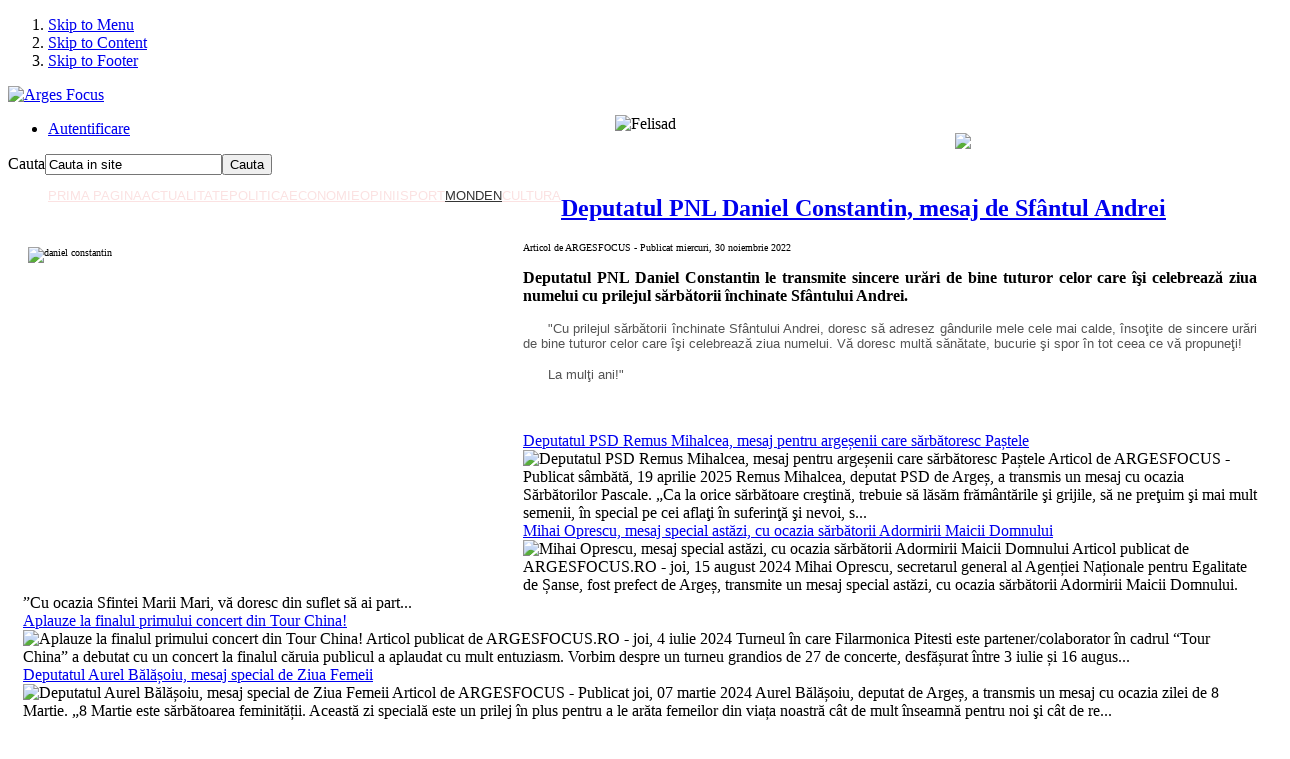

--- FILE ---
content_type: text/html; charset=utf-8
request_url: https://argesfocus.ro/index.php/monden/13275-deputatul-pnl-daniel-constantin-mesaj-de-sfanta-maria
body_size: 8011
content:

<!DOCTYPE html PUBLIC "-//W3C//DTD XHTML 1.0 Transitional//EN" "http://www.w3.org/TR/xhtml1/DTD/xhtml1-transitional.dtd">

<html xmlns="http://www.w3.org/1999/xhtml" xml:lang="ro-ro" lang="ro-ro" dir="ltr" >
	<head>
	<meta http-equiv="X-UA-Compatible" content="IE=EmulateIE9" />
	  <base href="https://argesfocus.ro/index.php/monden/13275-deputatul-pnl-daniel-constantin-mesaj-de-sfanta-maria" />
  <meta http-equiv="content-type" content="text/html; charset=utf-8" />
  <meta name="keywords" content="daniel constantin, deputat daniel constantin, daniel constantin pnl arges, ministrul daniel constantin, daniel constantin vicepresedinte pnl" />
  <meta name="author" content="argesfocus" />
  <meta name="description" content="Deputatul PNL Daniel Constantin, mesaj de Sfântul Andrei" />
  <meta name="generator" content="Joomla! - Open Source Content Management" />
  <title>Arges Focus - Deputatul PNL Daniel Constantin, mesaj de Sfântul Andrei</title>
  <link href="/templates/argpi/favicon.ico" rel="shortcut icon" type="image/vnd.microsoft.icon" />
  <link href="https://argesfocus.ro/index.php/component/search/?Itemid=468&amp;catid=13275&amp;id=13275&amp;format=opensearch" rel="search" title="Căutare Arges Focus" type="application/opensearchdescription+xml" />
  <link rel="stylesheet" href="/templates/system/css/system.css" type="text/css" />
  <link rel="stylesheet" href="/templates/system/css/general.css" type="text/css" />
  <link rel="stylesheet" href="/templates/argpi/css/argpi.css" type="text/css" />
  <link rel="stylesheet" href="/modules/mod_ice_newsblock/tmpl/right/assets/style.css" type="text/css" />
  <link rel="stylesheet" href="http://fonts.googleapis.com/css?family=Open+Sans" type="text/css" />
  <link rel="stylesheet" href="https://argesfocus.ro/modules/mod_gruemenu/css/styles.css" type="text/css" />
  <script src="/media/system/js/mootools-core.js" type="text/javascript"></script>
  <script src="/media/system/js/core.js" type="text/javascript"></script>
  <script src="/media/system/js/caption.js" type="text/javascript"></script>
  <script src="/media/system/js/mootools-more.js" type="text/javascript"></script>
  <script src="https://argesfocus.ro/modules/mod_gruemenu/js/sidr.js" type="text/javascript"></script>
  <script src="https://argesfocus.ro/modules/mod_gruemenu/js/script.js" type="text/javascript"></script>
  <script src="https://argesfocus.ro/modules/mod_popper/tmpl/js/popper.js" type="text/javascript"></script>
  <script type="text/javascript">
window.addEvent('load', function() {
				new JCaption('img.caption');
			});window.addEvent('domready', function() {
			$$('.hasTip').each(function(el) {
				var title = el.get('title');
				if (title) {
					var parts = title.split('::', 2);
					el.store('tip:title', parts[0]);
					el.store('tip:text', parts[1]);
				}
			});
			var JTooltips = new Tips($$('.hasTip'), { maxTitleChars: 50, fixed: false});
		});
jQuery(document).ready(function($) {
		$( '.navigation-toggle-121' ).sidr( {
			name     : 'sidr-main',
			source   : '#sidr-close, #gruemenu',
			side     : 'left',
			displace : false
		} );
		$( '.sidr-class-toggle-sidr-close' ).click( function() {
			$.sidr( 'close', 'sidr-main' );
			return false;
		} );
});

  </script>
  <!--[if lt IE 9]><script src="http://html5shim.googlecode.com/svn/trunk/html5.js" type="text/javascript"></script><script src="http://css3-mediaqueries-js.googlecode.com/svn/trunk/css3-mediaqueries.js" type="text/javascript"></script><![endif]-->

	

<style type="text/css" media="screen">


/* Left Columns Parameters */
#outer-column-container { border-left-width:250px; 	}
#left-column { margin-left: -250px; width: 250px;}
#middle-column .inside { padding-left:15px; }
#inner-column-container { border-left-color:#e3eff1 } 		
	


/* Right Column Parameters */
#outer-column-container { border-right-width:220px;	}
#right-column { margin-right: -220px; width: 220px;}
#middle-column .inside { padding-right:15px; } 
#inner-column-container { border-right-color:#e3eff1 } 
	


div#copyright {
	border:none;}

</style>	


<!-- Google Fonts -->
<link href='http://fonts.googleapis.com/css?family=Open+Sans' rel='stylesheet' type='text/css' />


<!--[if lte IE 8]>
<link rel="stylesheet" type="text/css" href="/templates/argpi/css/ie.css" />
<![endif]-->

<!--[if lte IE 9]>
<style type="text/css" media="screen">
#left-column  .col-module h3.mod-title span:after {
	border-width: 0.82em;
</style>	
<![endif]-->

	<!-- javascript code to make J! tooltips -->
	<script type="text/javascript">
                 var counter = 0;       
                 function menu(e){
                          if(e.target.id == "navigation-toggle" || e.target.className == "nav-line"){
                           if(counter == 0){
                              document.getElementById("gruemenu").style.display = "block";
                              counter = 1;
                           }else {
                              document.getElementById("gruemenu").style.display = "none";
                              counter = 0; 
                           }
                          }else {
                              document.getElementById("gruemenu").style.display = "none";
                              counter = 0;
                          }
                        }
		window.addEvent('domready', function() {
                       
                       
                       
                    /*   function setWidth(){
                       var widthElem = document.querySelector(".ice-description img").width;
                       var elem = document.querySelectorAll(".custom img");//.width=widthElem;
                       var imageArray = Array.prototype.slice.call(elem);
                       imageArray.forEach(function(img){
                          img.width = widthElem/1.3;
                        })
                       
                       }
                       
                        setWidth();*/
				$$('.hasTip').each(function(el) {
					var title = el.get('title');
						if (title) {
						var parts = title.split('::', 2);
						el.store('tip:title', parts[0]);
						el.store('tip:text', parts[1]);
					}
				});
			var JTooltips = new Tips($$('.hasTip'), { fixed: false});
		});

	</script>
	</head>

	<body class="" onclick="menu(event)">

<!-- Accessibility -->

<ol id="accessibility">
      <li><a href="#nav-wrapper">Skip to Menu</a></li>
      <li><a href="#content">Skip to Content</a></li>
      <li><a href="#footer" >Skip to Footer</a></li>
    </ol>

<!-- Accessibility --> 

<!-- Header -->

<div id="header">
      <div class="wrapper">
    <div id="logo">
          <p><a href="/"><img src="/images/logo.png" alt="Arges Focus"   /></a></p>
        </div>
        <div id="topmenu">
          
<ul class="menu">
<li class="item-485"><a href="/index.php/autentificare" >Autentificare</a></li></ul>
<style type="text/css">
#popper_content {
 padding:5px;
 background:0;
 width:100%;
 height:100%;
 z-index:10001;
	margin:0 auto;
 margin-top:10%;
 text-align:center;
 border:0px solid ;
 color:0;
 filter:alpha(opacity=100);
}
#popper_close {
	position:relative;
	margin-bottom:-34px;
 	margin-left:635px;
}
#popper_close_img {
	position: relative;
	cursor:pointer;
	cursor:hand;
	z-index:20000;
}
#popper {
	position: absolute;
 z-index:10000;
	left: 0px;
	top: 0px;
	width:100%;
	height: 1500px;
 background:url(http://www.argesfocus.ro/modules/mod_popper/tmpl/images/overlay-popper.gif);
 opacity:1;
 -moz-opacity:1;
 -khtml-opacity:1;
 filter:alpha(opacity=100);
	margin:0 auto;
}



/*div > #popper { position: fixed; }*/
</style>

<div id="popper"> 
  <script>

function killOverlay() {

	//window.location = "http://www.google.com/"

	//function hideItem(divID) {

  refID = document.getElementById('popper');

	refID.style.display = "none";

	//}

}

function hidestuff(boxid){

   document.getElementById(boxid).style.visibility="hidden";

}

</script>
  <div id="popper_content">
    <div id="popper_close"><img src="http://www.argesfocus.ro/modules/mod_popper/tmpl/images/close-popper.png" onclick="hidestuff('popper')" /></div>
    <div class="bannergroup">

	<div class="banneritem">
																																														<img
						src="https://argesfocus.ro/images/feli sad.jpg"
						alt="Felisad"
																	/>
											<div class="clr"></div>
	</div>

</div>
  </div>
</div>
<script type="text/javascript">



setTimeout("killOverlay()", 10000);



</script>

        </div>
            <div id="search">
          <form action="/index.php/monden" method="post">
	<div class="search">
		<label for="mod-search-searchword">Cauta</label><input name="searchword" id="mod-search-searchword" maxlength="35"  class="inputbox" type="text" size="20" value="Cauta in site"  onblur="if (this.value=='') this.value='Cauta in site';" onfocus="if (this.value=='Cauta in site') this.value='';" /><input type="submit" value="Cauta" class="button" onclick="this.form.searchword.focus();"/>	<input type="hidden" name="task" value="search" />
	<input type="hidden" name="option" value="com_search" />
	<input type="hidden" name="Itemid" value="468" />
	</div>
</form>

        </div>
                <div id="mainmenu">
          
<style>

/* Top-to-Bottom */
#gruemenu.grue_121 ul li { margin:0!important; padding:0!important }
#gruemenu.grue_121 > ul > li {float: left; display: inline-block; }
#gruemenu.grue_121 > ul > li.has-sub > a::after {border-top-color: #FBE2E2;  right: 17px; top: 50%; margin-top:-5px; }
#gruemenu.grue_121 > ul > li.has-sub.active > a::after,
#gruemenu.grue_121 > ul > li.has-sub:hover > a {border-top-color: #353535;}
#gruemenu.grue_121 ul ul { position: absolute; left: -9999px; top: auto; padding-top: 6px;}
#gruemenu.grue_121 > ul > li > ul::after { content: ""; position: absolute; width: 0; height: 0; border: 5px solid transparent; top: -3px; left: 20px;}
#gruemenu.grue_121 ul ul ul::after {content: "";position: absolute; width: 0; height: 0; border: 5px solid transparent;  top: 11px; left: -3px;}
#gruemenu.grue_121 > ul > li:hover > ul {top: auto;left: 0;}
#gruemenu.grue_121 ul ul ul {padding-top: 0;padding-left: 6px;}
#gruemenu.grue_121 ul ul > li:hover > ul {left: 220px;top: 0;}
#gruemenu.grue_121 > ul > li > ul::after { border-bottom-color: #192F4D}
#gruemenu.grue_121 ul ul ul::after {border-right-color:  #192F4D }
#gruemenu.grue_121 ul ul li.has-sub > a::after {border-left-color: #D1E3FB;   right: 17px; top: 14px; }
#gruemenu.grue_121 ul ul li.has-sub.active > a::after,
#gruemenu.grue_121 ul ul li.has-sub:hover > a::after {border-left-color:#353535; }
#gruemenu.grue_121 { background: #353535; }
#gruemenu.grue_121 ul li a, #gruemenu.grue_121 
#gruemenu.grue_121 {font-family: "Open Sans", Arial, Helvetica, sans-serif ;}
#gruemenu.grue_121,
#gruemenu.grue_121 ul,
#gruemenu.grue_121 ul li,
#gruemenu.grue_121 ul > li > a { font-size:13px}
#gruemenu.grue_121 ul > li > ul > li > a { font-size:11px!important}
#gruemenu.grue_121 > ul > li > a { color: #FBE2E2; text-transform:uppercase}
#gruemenu.grue_121 > ul > li:hover > a,
#gruemenu.grue_121 > ul > li > a:hover,
#gruemenu.grue_121 > ul > li.active > a {color: #353535; background: #FFFFFF;}
#gruemenu.grue_121 ul ul li:hover > a,
#gruemenu.grue_121 ul ul li.active > a {color: #353535; background: #FFFFFF;}
#gruemenu.grue_121 ul ul li a, #navigation-toggle {color: #D1E3FB; background: #192F4D;}
#gruemenu.grue_121 ul ul li:hover > a,
#gruemenu.grue_121 ul ul li.active > a,
#navigation-toggle:hover {color: #353535;background:#FFFFFF;}
#gruemenu.grue_121 #menu-button{ color: #FBE2E2; }
#gruemenu.grue_121 {-webkit-border-radius: 3px; -moz-border-radius: 3px; -o-border-radius: 3px; border-radius: 3px;  border-radius: 3px;}
#gruemenu.grue_121 ul li:first-child > a  { border-top-left-radius: 3px; border-bottom-left-radius: 3px;}
#gruemenu.grue_121 ul ul li:first-child > a { border-top-left-radius: 3px; border-top-right-radius: 3px; border-bottom-left-radius: 0px; border-bottom-right-radius: px;}
#gruemenu.grue_121 ul ul li:last-child > a {border-top-left-radius: 0px; border-top-right-radius: 0px; border-bottom-left-radius: 3px; border-bottom-right-radius: 3px;}
#gruemenu.grue_121 #menu-button::after {border-top: 2px solid #FBE2E2; border-bottom: 2px solid #FBE2E2; }
#gruemenu.grue_121 #menu-button::before {border-top: 2px solid #FBE2E2; }
/* Enable Fixed Menu */
/* Enable Mobile Menu */
@media screen and (max-width: 1023px) {
#navigation-toggle { z-index:999; display:block; position:fixed; top:10px; right:10px; padding:10px 10px; box-shadow:0px 1px 1px rgba(0,0,0,0.15);	border-radius:3px;	text-shadow:0px 1px 0px rgba(0,0,0,0.5); font-size:20px;		transition:color linear 0.15s; text-decoration: none !important; }
#navigation-toggle span.nav-line { display:block; height:3px; width:20px; margin-bottom:4px; background:#fff}
#navigation-toggle:hover {text-decoration:none;	}
#gruemenu.grue_121  {display: none;}
}	
</style>

<a href="#sidr-main" id="navigation-toggle" class="navigation-toggle-121"><span class="nav-line"></span><span class="nav-line"></span><span class="nav-line"></span></a>
<div id="sidr-close"><a href="#sidr-close" class="toggle-sidr-close"></a></div>
<div id="gruemenu" class="grue_121 menuMobile">
<ul  id="menuMobile">
<li class="item-435"><a href="/" >Prima Pagina</a></li><li class="item-294"><a href="/index.php/actualitate" >Actualitate</a></li><li class="item-233"><a href="/index.php/politica" >Politica</a></li><li class="item-238"><a href="/index.php/economie" >Economie</a></li><li class="item-448"><a href="/index.php/opinii" >Opinii</a></li><li class="item-455"><a href="/index.php/sport" >Sport</a></li><li class="item-468 current active"><a href="/index.php/monden" >Monden</a></li><li class="item-469"><a href="/index.php/cultura" >Cultura</a></li></ul>
</div>







        </div>
      </div>
    </div>

<!-- Header --> 

<!-- Content -->

<div id="content">
      <div class="wrapper">
        <div id="breadcrumbs">
          <div class="bannergroup">


</div>

        </div>
                
    <!-- Columns Container -->
    
    <div id="columns-container">
          <div id="outer-column-container">
        <div id="inner-column-container" class="clearfix">
              <div id="source-order-container"> 
            
            <!-- Middle Column -->
            
            <div id="middle-column">
                                    <div class="clear-columns"></div>
                                    <div class="inside">
                
<div id="system-message-container">
</div>
                <div class="item-page">

	<h2>
			<a href="/index.php/monden/13275-deputatul-pnl-daniel-constantin-mesaj-de-sfantul-andrei">
		Deputatul PNL Daniel Constantin, mesaj de Sfântul Andrei</a>
		</h2>








<p style="text-align: justify;"><span style="font-size: x-small;"><img src="/images/monden/daniel_constantin.jpg" width="490" height="326" alt="daniel constantin" style="margin: 5px; float: left;" />Articol de <span style="font-size: x-small;">ARGESFOCUS</span> - Publicat miercuri, 30 noiembrie 2022</span></p>
<p style="text-align: justify;"><strong style="margin: 0px; padding: 0px; border: 0px; outline: 0px; vertical-align: baseline; background: transparent;">Deputatul PNL Daniel Constantin le transmite sincere urări de bine tuturor celor care îşi celebrează ziua numelui cu prilejul sărbătorii închinate Sfântului Andrei.</strong></p>
<p style="margin: 0px 0px 1.25em; padding: 0px; border: 0px; outline: 0px; font-size: 12.8013px; vertical-align: baseline; background-image: initial; background-position: initial; background-repeat: initial; background-attachment: initial; text-indent: 25px; color: #555555; font-family: Arial, Helvetica, sans-serif; text-align: justify;">"Cu prilejul sărbătorii închinate Sfântului Andrei, doresc să adresez gândurile mele cele mai calde, însoţite de sincere urări de bine tuturor celor care îşi celebrează ziua numelui. Vă doresc multă sănătate, bucurie şi spor în tot ceea ce vă propuneţi!</p>
<p style="margin: 0px 0px 1.25em; padding: 0px; border: 0px; outline: 0px; font-size: 12.8013px; vertical-align: baseline; background-image: initial; background-position: initial; background-repeat: initial; background-attachment: initial; text-indent: 25px; color: #555555; font-family: Arial, Helvetica, sans-serif; text-align: justify;">La mulţi ani!"</p>
<p style="text-align: justify;">&nbsp;</p>
 
	
</div>

                		 
          <div class="col-module ">
          	
			 <div class="col-module-suffix-">
             
										
		
					<div class="col-module-content clearfix">
						<div class="icenewsblock clearfix" id="icenewsblock-83">

	<div class="ice-wapper">
    
           <div class="icenewsblock-header clearfix">
								       		</div>
            
               
            <div class="ice-box-wrapper">
                 
				                <div class="ice-leading" style="width:100%">
                                            
<div class="ice-item clearfix">



				
				<div class="newstitle">

					<a href="/index.php/monden/4524-deputatul-psd-remus-mihalcea-mesaj-pentru-argesenii-care-sarbatoresc-pastele" class=""><span>Deputatul PSD Remus Mihalcea, mesaj pentru argeșenii care sărbătoresc Paștele</span></a>

				</div>

					



   

   	  
        

       

    

    <div class="ice-description clearfix">

    	

          
		  <img src="https://argesfocus.ro/images/icethumbs/220x150/images/monden/remus_mihalcea_mesaj.jpg" title="Deputatul PSD Remus Mihalcea, mesaj pentru argeșenii care sărbătoresc Paștele" width="220" alt="Deputatul PSD Remus Mihalcea, mesaj pentru argeșenii care sărbătoresc Paștele" />
        
    

    	Articol de ARGESFOCUS - Publicat sâmbătă, 19 aprilie 2025
Remus Mihalcea, deputat PSD de Argeș, a transmis un mesaj cu ocazia Sărbătorilor Pascale.
„Ca la orice sărbătoare creştină, trebuie să lăsăm frământările şi grijile, să ne preţuim şi mai mult semenii, în special pe cei aflaţi în suferinţă şi nevoi, s...
        

    </div>

    

    
    

  	

	

</div>                                            
<div class="ice-item clearfix">



				
				<div class="newstitle">

					<a href="/index.php/monden/18774-mihai-oprescu-mesaj-special-astazi-cu-ocazia-sarbatorii-adormirii-maicii-domnului" class=""><span>Mihai Oprescu, mesaj special astăzi, cu ocazia sărbătorii Adormirii Maicii Domnului</span></a>

				</div>

					



   

   	  
        

       

    

    <div class="ice-description clearfix">

    	

          
		  <img src="https://argesfocus.ro/images/icethumbs/220x150/images/actualitate/mihai-oprescu.jpeg" title="Mihai Oprescu, mesaj special astăzi, cu ocazia sărbătorii Adormirii Maicii Domnului" width="220" alt="Mihai Oprescu, mesaj special astăzi, cu ocazia sărbătorii Adormirii Maicii Domnului" />
        
    

    	Articol publicat de ARGESFOCUS.RO - joi, 15 august 2024
Mihai Oprescu, secretarul general al Agenției Naționale pentru Egalitate de Șanse, fost prefect de Argeș, transmite un mesaj special astăzi, cu ocazia sărbătorii Adormirii Maicii Domnului. 
”Cu ocazia Sfintei Marii Mari, vă doresc din suflet să ai part...
        

    </div>

    

    
    

  	

	

</div>                                            
<div class="ice-item clearfix">



				
				<div class="newstitle">

					<a href="/index.php/monden/18537-aplauze-la-finalul-primului-concert-din-tour-china" class=""><span>Aplauze la finalul primului concert din Tour China!</span></a>

				</div>

					



   

   	  
        

       

    

    <div class="ice-description clearfix">

    	

          
		  <img src="https://argesfocus.ro/images/icethumbs/220x150/images/cultura/china_concert.jpeg" title="Aplauze la finalul primului concert din Tour China!" width="220" alt="Aplauze la finalul primului concert din Tour China!" />
        
    

    	Articol publicat de ARGESFOCUS.RO - joi, 4 iulie 2024
Turneul în care Filarmonica Pitesti este partener/colaborator în cadrul “Tour China” a debutat cu un concert la finalul căruia publicul a aplaudat cu mult entuziasm.
Vorbim despre un turneu grandios de 27 de concerte, desfășurat între 3 iulie și 16 augus...
        

    </div>

    

    
    

  	

	

</div>                                            
<div class="ice-item clearfix">



				
				<div class="newstitle">

					<a href="/index.php/monden/12546-deputatul-aurel-balasoiu-mesaj-special-de-ziua-femeii" class=""><span>Deputatul Aurel Bălășoiu, mesaj special de Ziua Femeii</span></a>

				</div>

					



   

   	  
        

       

    

    <div class="ice-description clearfix">

    	

          
		  <img src="https://argesfocus.ro/images/icethumbs/220x150/images/monden/aurel_balasoiu_deputat.jpg" title="Deputatul Aurel Bălășoiu, mesaj special de Ziua Femeii" width="220" alt="Deputatul Aurel Bălășoiu, mesaj special de Ziua Femeii" />
        
    

    	Articol de ARGESFOCUS - Publicat joi, 07 martie 2024
Aurel Bălășoiu, deputat de Argeș, a transmis un mesaj cu ocazia zilei de 8 Martie.
„8 Martie este sărbătoarea feminității. Această zi specială este un prilej în plus pentru a le arăta femeilor din viața noastră cât de mult înseamnă pentru noi şi cât de re...
        

    </div>

    

    
    

  	

	

</div>                                            
<div class="ice-item clearfix">



				
				<div class="newstitle">

					<a href="/index.php/monden/13018-senatorul-liberal-danut-bica-mesaj-de-sfantul-nicolae" class=""><span>Senatorul liberal Dănuț Bica, mesaj de Sfântul Nicolae</span></a>

				</div>

					



   

   	  
        

       

    

    <div class="ice-description clearfix">

    	

          
		  <img src="https://argesfocus.ro/images/icethumbs/220x150/images/monden/dan_bica_sarbatoare.jpg" title="Senatorul liberal Dănuț Bica, mesaj de Sfântul Nicolae" width="220" alt="Senatorul liberal Dănuț Bica, mesaj de Sfântul Nicolae" />
        
    

    	Articol publicat de ARGESFOCUS.RO - miercuri, 06 decembrie 2023
”Sfântul Ierarh Nicolae, primul ”Moș” generos din luna sărbătorilor și a cadourilor, este unul dintre cei mai iubiți sfinți ai românilor.
La mulți ani fericiți și multă sănătate tuturor argeșenilor care îi poartă numele binecuvântat!”.
Dănuț B...
        

    </div>

    

    
    

  	

	

</div>                                            
<div class="ice-item clearfix">



				
				<div class="newstitle">

					<a href="/index.php/monden/11944-deputatul-pnl-daniel-constantin-mesaj-de-sfantul-nicolae" class=""><span>Deputatul PNL Daniel Constantin, mesaj de Sfântul Nicolae</span></a>

				</div>

					



   

   	  
        

       

    

    <div class="ice-description clearfix">

    	

          
		  <img src="https://argesfocus.ro/images/icethumbs/220x150/images/monden/deputat_daniel_constantin.jpg" title="Deputatul PNL Daniel Constantin, mesaj de Sfântul Nicolae" width="220" alt="Deputatul PNL Daniel Constantin, mesaj de Sfântul Nicolae" />
        
    

    	Articol de&nbsp;ARGESFOCUS&nbsp;– Publicat miercuri, 06 decembrie 2023
Dragi argeșeni,
Sunt bucuros să adresez urările mele cele mai calde tuturor celor care astăzi, 6 decembrie, cu prilejul sărbătorii Sfântului Nicolae, îşi sărbătoresc ziua onomastică.&nbsp;
Vă doresc sănătate, bucurii și clipe frumoase a...
        

    </div>

    

    
    

  	

	

</div>                                            
<div class="ice-item clearfix">



				
				<div class="newstitle">

					<a href="/index.php/monden/5930-primaria-ratesti-va-ureaza-la-multi-ani-de-sfantul-andrei" class=""><span>Primăria Rătești vă urează La mulţi ani de Sfântul Andrei</span></a>

				</div>

					



   

   	  
        

       

    

    <div class="ice-description clearfix">

    	

          
		  <img src="https://argesfocus.ro/images/icethumbs/220x150/images/monden/cornel_petrica_ratesti.jpg" title="Primăria Rătești vă urează La mulţi ani de Sfântul Andrei" width="220" alt="Primăria Rătești vă urează La mulţi ani de Sfântul Andrei" />
        
    

    	Articol de ARGESFOCUS - Publicat joi, 30 noiembrie 2023
Cornel Petrică, primarul comunei Rătești, transmite un mesaj cu ocazia sărbătorii Sfântului Apostol Andrei.
„Sunt bucuros să adresez urările mele cele mai calde tuturor celor care miercuri, 30 noiembrie, cu prilejul sărbătorii Sfântului Apostol Andrei,...
        

    </div>

    

    
    

  	

	

</div>                                            
<div class="ice-item clearfix">



				
				<div class="newstitle">

					<a href="/index.php/monden/17385-mesajul-de-sfantul-andrei-al-deputatului-pnl-daniel-constantin" class=""><span>Mesajul de Sfântul Andrei al deputatului PNL Daniel Constantin</span></a>

				</div>

					



   

   	  
        

       

    

    <div class="ice-description clearfix">

    	

          
		  <img src="https://argesfocus.ro/images/icethumbs/220x150/images/monden/daniel_constantin.jpg" title="Mesajul de Sfântul Andrei al deputatului PNL Daniel Constantin" width="220" alt="Mesajul de Sfântul Andrei al deputatului PNL Daniel Constantin" />
        
    

    	Articol de ARGESFOCUS - Publicat joi, 30 noiembrie 2023
Deputatul PNL de Argeș Daniel Constantin a transmis un mesaj tuturor sărbătoriților zilei Sfântului Andrei, Ocrotitorul României.
Celor ce vă sărbătoriți azi ziua onomastică, vă doresc să aveți parte de bucurii, împliniri și sănătate. Sfântul Andrei, a...
        

    </div>

    

    
    

  	

	

</div>                                            
<div class="ice-item clearfix">



				
				<div class="newstitle">

					<a href="/index.php/monden/17275-deputatul-pnl-daniel-constantin-mesaj-special-de-sfintii-mihail-si-gavriil" class=""><span>Deputatul PNL Daniel Constantin, mesaj special de Sfinții Mihail și Gavriil</span></a>

				</div>

					



   

   	  
        

       

    

    <div class="ice-description clearfix">

    	

          
		  <img src="https://argesfocus.ro/images/icethumbs/220x150/images/monden/daniel_constantin.jpg" title="Deputatul PNL Daniel Constantin, mesaj special de Sfinții Mihail și Gavriil" width="220" alt="Deputatul PNL Daniel Constantin, mesaj special de Sfinții Mihail și Gavriil" />
        
    

    	Articol publicat de ARGESFOCUS.RO - miercuri, 8 noiembrie 2023
Deputatul PNL de Argeș Daniel Constantin transmite un mesaj special cu ocazia marii sărbători a Sfinților Mihail și Gavriil: 
Cu ocazia zilei Sfinților Mihail și Gavriil, urez tuturor argeșenilor să aibă parte de multe zile senine, de bucurii, d...
        

    </div>

    

    
    

  	

	

</div>                                            
<div class="ice-item clearfix">



				
				<div class="newstitle">

					<a href="/index.php/monden/17272-deputatul-psd-remus-mihalcea-mesaj-cu-ocazia-sfintilor-arhangheli-mihail-si-gavriil" class=""><span>Deputatul PSD Remus Mihalcea, mesaj cu ocazia Sfinţilor Arhangheli Mihail şi Gavriil</span></a>

				</div>

					



   

   	  
        

       

    

    <div class="ice-description clearfix">

    	

          
		  <img src="https://argesfocus.ro/images/icethumbs/220x150/images/monden/remus_mihalcea_mesaj.jpg" title="Deputatul PSD Remus Mihalcea, mesaj cu ocazia Sfinţilor Arhangheli Mihail şi Gavriil" width="220" alt="Deputatul PSD Remus Mihalcea, mesaj cu ocazia Sfinţilor Arhangheli Mihail şi Gavriil" />
        
    

    	Articol de ARGESFOCUS - Publicat miercuri, 08 noiembrie 2023
Remus Mihalcea, deputat PSD de Argeș, a transmis un mesaj de urare tuturor argeșenilor care își sărbătoresc miercuri, 8 noiembrie, ziua numelui.
„Vreau să transmit un gând bun și un sincer LA MULȚI ANI tuturor acelora care astăzi, cu ocazia Sfinți...
        

    </div>

    

    
    

  	

	

</div>                                    </div>
                                                 <div class="ice-primary" style="width:100%">
                       <ul>
                                                    <li class="ice-item">
    <a href="/index.php/monden/18774-mihai-oprescu-mesaj-special-astazi-cu-ocazia-sarbatorii-adormirii-maicii-domnului" class="hasTip " title="Mihai Oprescu, mesaj special astăzi, cu ocazia sărbătorii Adormirii Maicii Domnului::<div class='ice_tooltips'><div class='item-info'></div><div class='tooltip_image'><img src='https://argesfocus.ro/images/icethumbs/220x140/images/actualitate/mihai-oprescu.jpeg' title='Mihai Oprescu, mesaj special astăzi, cu ocazia sărbătorii Adormirii Maicii Domnului' width='220' alt='Mihai Oprescu, mesaj special astăzi, cu ocazia sărbătorii Adormirii Maicii Domnului' /></div><div class='tooltip_description'>Articol publicat de ARGESFOCUS.RO - joi, 15 august 2024
Mihai Oprescu, secretarul general al Agenți...</div></div>"><span>Mihai Oprescu, mesaj special astăzi, cu ocazia sărbătorii Adormirii Maicii Domnului</span></a>   
</li>                                                    <li class="ice-item">
    <a href="/index.php/monden/18537-aplauze-la-finalul-primului-concert-din-tour-china" class="hasTip " title="Aplauze la finalul primului concert din Tour China!::<div class='ice_tooltips'><div class='item-info'></div><div class='tooltip_image'><img src='https://argesfocus.ro/images/icethumbs/220x140/images/cultura/china_concert.jpeg' title='Aplauze la finalul primului concert din Tour China!' width='220' alt='Aplauze la finalul primului concert din Tour China!' /></div><div class='tooltip_description'>Articol publicat de ARGESFOCUS.RO - joi, 4 iulie 2024
Turneul în care Filarmonica Pitesti este part...</div></div>"><span>Aplauze la finalul primului concert din Tour China!</span></a>   
</li>                                                    <li class="ice-item">
    <a href="/index.php/monden/12546-deputatul-aurel-balasoiu-mesaj-special-de-ziua-femeii" class="hasTip " title="Deputatul Aurel Bălășoiu, mesaj special de Ziua Femeii::<div class='ice_tooltips'><div class='item-info'></div><div class='tooltip_image'><img src='https://argesfocus.ro/images/icethumbs/220x140/images/monden/aurel_balasoiu_deputat.jpg' title='Deputatul Aurel Bălășoiu, mesaj special de Ziua Femeii' width='220' alt='Deputatul Aurel Bălășoiu, mesaj special de Ziua Femeii' /></div><div class='tooltip_description'>Articol de ARGESFOCUS - Publicat joi, 07 martie 2024
Aurel Bălășoiu, deputat de Argeș, a transmis u...</div></div>"><span>Deputatul Aurel Bălășoiu, mesaj special de Ziua Femeii</span></a>   
</li>                                              </ul>
                </div>
                                
                
			</div>   


       </div> 
       
</div>


<style type="text/css">

	.tip-wrap{

		width:400px !important;

	}

</style>

					</div>
				 
                
            </div>   
          
        </div>
	
              </div>
                  
                  <!-- Middle Top Column --> 
                  
                  <!-- Middle Top Column --> 
                  
                </div>
            
            <!-- Middle Column -->
            
                        
            <!-- Left Column -->
            
            <div id="left-column">
                  <div class="inside">
                		 
          <div class="col-module ">
          	
			 <div class="col-module-suffix-">
             
										
		
					<div class="col-module-content clearfix">
						<div class="bannergroup">

	<div class="banneritem">
																																														<img
						src="https://argesfocus.ro/images/banners/hcb bradu angajeaza.jpg"
						alt="Hcbbraduangajeaza"
						width ="245"											/>
											<div class="clr"></div>
	</div>
	<div class="banneritem">
																																														<img
						src="https://argesfocus.ro/images/banners/sterilizari.jpg"
						alt="Sterilizari"
						width ="245"											/>
											<div class="clr"></div>
	</div>
	<div class="banneritem">
																																														<img
						src="https://argesfocus.ro/images/banners/macheta tdt.jpg"
						alt="Machetadtd"
						width ="245"											/>
											<div class="clr"></div>
	</div>

</div>
					</div>
				 
                
            </div>   
          
        </div>
			 
          <div class="col-module ">
          	
			 <div class="col-module-suffix-">
             
										
		
					<div class="col-module-content clearfix">
						<div class="icenewsblock clearfix" id="icenewsblock-78">

	<div class="ice-wapper">
    
           <div class="icenewsblock-header clearfix">
								       		</div>
            
               
            <div class="ice-box-wrapper">
                 
				                <div class="ice-leading" style="width:100%">
                                            
<div class="ice-item clearfix">



				
				<div class="newstitle">

					<a href="/index.php/actualitate/21264-politia-locala-pitesti-a-suspendat-activitatea-a-doua-unitati-de-alimentatie-publica-pentru-nerespectarea-legislatiei" class="ice-icon-news"><span>Poliția Locală Pitești a suspendat activitatea a două unități de alimentație publică pentru nerespec...</span></a>

				</div>

					



   

   	  
        

       

    

    <div class="ice-description clearfix">

    	

          
		  <img src="/images/actualitate/pol_loc2.jpg" title="Poliția Locală Pitești a suspendat activitatea a două unități de alimentație publică pentru nerespec..." width="240" alt="Poliția Locală Pitești a suspendat activitatea a două unități de alimentație publică pentru nerespec..." />
        
    

    	Articol publicat de ARGESFOCUS.RO - vineri, 16 ianuarie 2026
Astăzi, 16.01.2026, polițiștii locali cu atribuții în domeniul controlului comercial, din cadrul Serviciului Control Construcții, Mediu și Activități Comerciale – Poliția Locală ...
        

    </div>

    

    
    

  	

	

</div>                                            
<div class="ice-item clearfix">



				
				<div class="newstitle">

					<a href="/index.php/actualitate/21263-servicii-edilitare-pentru-comunitate-mioveni-angajeaza-muncitor-necalificat" class="ice-icon-news"><span>Servicii Edilitare pentru Comunitate Mioveni angajează muncitor necalificat</span></a>

				</div>

					



   

   	  
        

       

    

    <div class="ice-description clearfix">

    	

          
		  <img src="/images/economie/sedc_muncitor.jpg" title="Servicii Edilitare pentru Comunitate Mioveni angajează muncitor necalificat" width="240" alt="Servicii Edilitare pentru Comunitate Mioveni angajează muncitor necalificat" />
        
    

    	Articol publicat de ARGESFOCUS.RO - vineri, 16 ianuarie 2026
Servicii Edilitare pentru Comunitate Mioveni S.R.L. angajează muncitor necalificat în cadrul formației Întreținere și administrare cimitire.
Condiții de angajare:studii generale...
        

    </div>

    

    
    

  	

	

</div>                                    </div>
                                                 <div class="ice-primary" style="width:100%">
                       <ul>
                                                    <li class="ice-item">
    <a href="/index.php/actualitate/21263-servicii-edilitare-pentru-comunitate-mioveni-angajeaza-muncitor-necalificat" class="hasTip ice-icon-news" title="Servicii Edilitare pentru Comunitate Mioveni angajează muncitor necalificat::<div class='ice_tooltips'><div class='item-info'></div><div class='tooltip_image'><img src='https://argesfocus.ro/images/icethumbs/220x140/images/economie/sedc_muncitor.jpg' title='Servicii Edilitare pentru Comunitate Mioveni angajează muncitor necalificat' width='220' alt='Servicii Edilitare pentru Comunitate Mioveni angajează muncitor necalificat' /></div><div class='tooltip_description'>Articol publicat de ARGESFOCUS.RO - vineri, 16 ianuarie 2026
Servicii Edilitare pentru Comunitate M...</div></div>"><span>Servicii Edilitare pentru Comunitate Mioveni angajează muncitor necalificat</span></a>   
</li>                                                    <li class="ice-item">
    <a href="/index.php/actualitate/21262-cristian-gentea-succes-alb-violetilor-nostri" class="hasTip ice-icon-news" title="Cristian Gentea: Succes alb-violeților noștri!::<div class='ice_tooltips'><div class='item-info'></div><div class='tooltip_image'><img src='https://argesfocus.ro/images/icethumbs/220x140/images/cultura/meci_cu_steaua.jpg' title='Cristian Gentea: Succes alb-violeților noștri!' width='220' alt='Cristian Gentea: Succes alb-violeților noștri!' /></div><div class='tooltip_description'>Articol publicat de ARGESFOCUS.RO - vineri, 16 ianuarie 2026
Finalul de săptămână aduce la Pitești ...</div></div>"><span>Cristian Gentea: Succes alb-violeților noștri!</span></a>   
</li>                                                    <li class="ice-item">
    <a href="/index.php/actualitate/21261-19-24-ianuarie-saptamana-de-evenimente-la-centrul-cultural-pitesti" class="hasTip ice-icon-news" title="19–24 ianuarie - Săptămână de evenimente la Centrul Cultural Pitești::<div class='ice_tooltips'><div class='item-info'></div><div class='tooltip_image'><img src='https://argesfocus.ro/images/icethumbs/220x140/images/cultura/centrul_cultural_sediu2.jpg' title='19–24 ianuarie - Săptămână de evenimente la Centrul Cultural Pitești' width='220' alt='19–24 ianuarie - Săptămână de evenimente la Centrul Cultural Pitești' /></div><div class='tooltip_description'>Articol publicat de ARGESFOCUS.RO - vineri, 16 ianuarie 2026
Cultură, educație și dezvoltare person...</div></div>"><span>19–24 ianuarie - Săptămână de evenimente la Centrul Cultural Pitești</span></a>   
</li>                                              </ul>
                </div>
                                
                
			</div>   


       </div> 
       
</div>

<div class="icenewsblock clearfix" id="icenewsblock-80">

	<div class="ice-wapper">
    
           <div class="icenewsblock-header clearfix">
								       		</div>
            
               
            <div class="ice-box-wrapper">
                 
				                                 
                
			</div>   


       </div> 
       
</div>

<div class="icenewsblock clearfix" id="icenewsblock-79">

	<div class="ice-wapper">
    
           <div class="icenewsblock-header clearfix">
								       		</div>
            
               
            <div class="ice-box-wrapper">
                 
				                                 
                
			</div>   


       </div> 
       
</div>


<style type="text/css">

	.tip-wrap{

		width:400px !important;

	}

</style>

					</div>
				 
                
            </div>   
          
        </div>
	
              </div>
                </div>
            
            <!-- Left Column -->
            
            <div class="clear-columns"></div>
                      </div>
              
              <!-- Source Order Container -->
              
                            
              <!-- Right Column -->
              
              <div id="right-column">
            <div class="inside">
                  		 
          <div class="col-module ">
          	
			 <div class="col-module-suffix-">
             
										
		
					<div class="col-module-content clearfix">
						<div class="bannergroup">

	<div class="banneritem">
																																														<img
						src="https://argesfocus.ro/images/banners/filarmonica.jpg"
						alt="Filarmonica"
																	/>
											<div class="clr"></div>
	</div>
	<div class="banneritem">
																																														<img
						src="https://argesfocus.ro/images/banners/catena iarna dreapta.jpg"
						alt="Catenaiarnadreapta"
																	/>
											<div class="clr"></div>
	</div>
	<div class="banneritem">
																																														<img
						src="https://argesfocus.ro/images/banners/logo ccm.jpg"
						alt="Logoccm"
																	/>
											<div class="clr"></div>
	</div>

</div>
					</div>
				 
                
            </div>   
          
        </div>
			 
          <div class="col-module ">
          	
			 <div class="col-module-suffix-">
             
										
		
					<div class="col-module-content clearfix">
						

<div class="custom"  >
	<p>&nbsp;</p>
<div>&nbsp;</div>
<p>&nbsp;</p>
<div>&nbsp;</div>
<p>&nbsp;</p>
<div><br /><br /></div>
<div><br /><br /><br /><br /><br /><br /></div></div>
					</div>
				 
                
            </div>   
          
        </div>
			 
          <div class="col-module ">
          	
			 <div class="col-module-suffix-">
             
										
		
					<div class="col-module-content clearfix">
						

<div class="custom"  >
	<div><br /><br /><br /><br /><br /><br /><br /></div>
<div>&nbsp;</div>
<p>&nbsp;</p></div>
					</div>
				 
                
            </div>   
          
        </div>
	
                </div>
          </div>
              
              <!-- Right Column -->
              
              <div class="clear-columns"></div>
                          </div>
      </div>
        </div>
    
    <!-- Columns Container -->
    
          </div>
    </div>

<!-- Content --> 

<!-- Footer -->

<div id="footer">
      <div class="wrapper">
        <div id="copyright" class="clearfix">
                              <div id="bottommenu">Termeni si Conditii | Publicitate | Contact</div>
          <div id="copyrightm"> www.argesfocus.ro © 2026 </div>
      </div>
  </div>
    </div>

<!-- Footer -->
<jdoc:include type=modules name=floatercontainer style=xhtml />

</body>
<script>
  (function(i,s,o,g,r,a,m){i['GoogleAnalyticsObject']=r;i[r]=i[r]||function(){
  (i[r].q=i[r].q||[]).push(arguments)},i[r].l=1*new Date();a=s.createElement(o),
  m=s.getElementsByTagName(o)[0];a.async=1;a.src=g;m.parentNode.insertBefore(a,m)
  })(window,document,'script','//www.google-analytics.com/analytics.js','ga');

  ga('create', 'UA-75714236-1', 'auto');
  ga('send', 'pageview');

</script>
</html>
